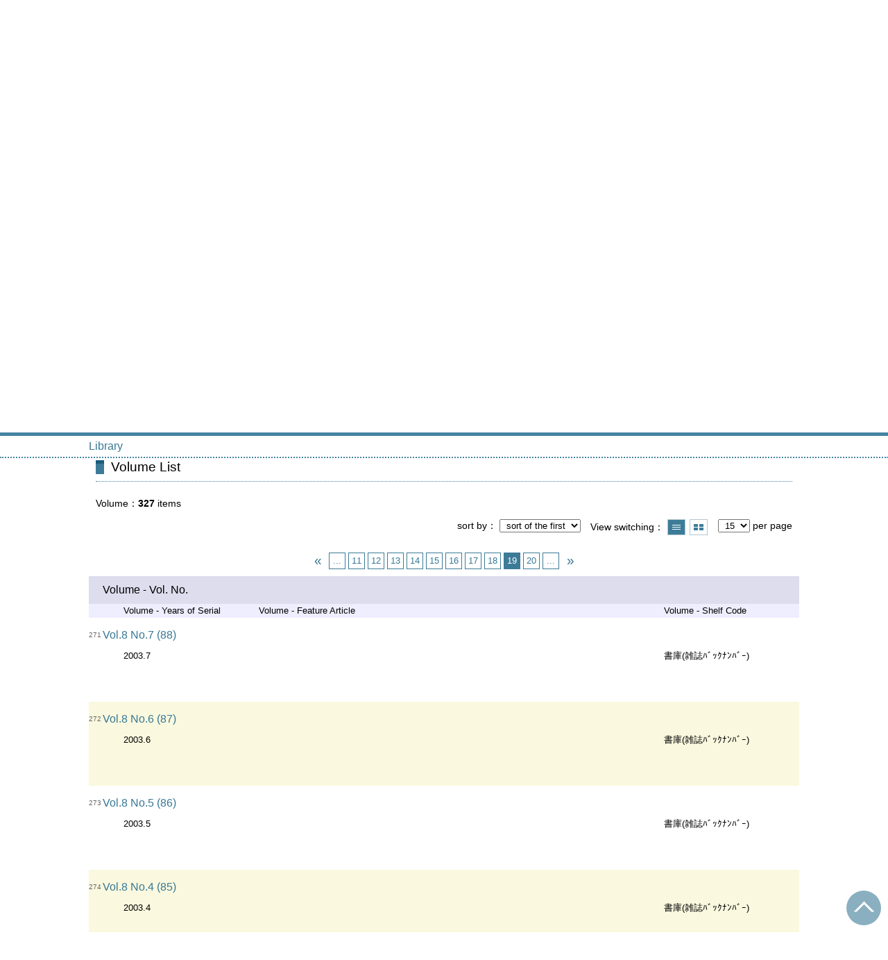

--- FILE ---
content_type: text/html; charset=UTF-8
request_url: http://libw.jin-ai.ac.jp/opac4/opac/Index_search/vlist?idxc=%E3%81%91&tmtl=2&jcode=03225&idx=5&vsw=1&vidx=270&lang=english&rfs=list
body_size: 30773
content:
<!DOCTYPE html>
<html lang="en">
<head prefix="og: https://ogp.me/ns#">
<meta charset="utf-8">
<title>Volume List Library</title>
<meta name="description" content="Library OPAC">
<meta name="keywords" content="Library,OPAC">
<meta name="robots" content="INDEX,FOLLOW">
<meta name="version" content="2012.1.20">
<meta http-equiv="X-UA-Compatible" content="IE=Edge">
<meta name="viewport" content="width=device-width,initial-scale=1.0">
<meta property="og:url" content="http://libw.jin-ai.ac.jp/opac4/opac/Index_search/vlist?idxc=%E3%81%91&tmtl=2&jcode=03225&idx=5&vsw=1&vidx=270&lang=english&rfs=list">
<meta property="og:type" content="article">
<meta property="og:title" content="月刊クーヨン 子どもと大人のコミュニケーションマガジン Cooyon">
<meta property="og:site_name" content="Volume List Library">
<meta property="og:image" content="http://libw.jin-ai.ac.jp/opac4/common/images/ogp-image.jpg">
<meta property="og:description" content="Library OPAC">
<link rel="icon" type="image/vnd.microsoft.icon" href="http://libw.jin-ai.ac.jp/opac4/common/images/op4-favicon.ico">
<link href="http://libw.jin-ai.ac.jp/opac4/common/styles/style.min.css?v=20241209" rel="stylesheet" type="text/css" />
<link href="http://libw.jin-ai.ac.jp/opac4/opac/Index_search/vlist/list_css?tmtl=2" rel="stylesheet" type="text/css" />
<link href="http://libw.jin-ai.ac.jp/opac4/unique/styles/0001/style.css?v=20250403" rel="stylesheet" type="text/css" />
<script type="text/javascript" src="http://libw.jin-ai.ac.jp/opac4/common/js/opac4.min.js?v=20241209" charset="utf-8"></script>
<script type="text/javascript" src="http://libw.jin-ai.ac.jp/opac4/opac/Index_search/vlist/list_js?idxc=%E3%81%91&tmtl=2&jcode=03225&idx=5&vsw=1&vidx=270&lang=english&rfs=list" charset="utf-8"></script>
<script type="text/javascript">
$(document).ready( function(){
$.opac4pageJump("#search-list");
$.jhkMiniHeaderShow(false);
$('#container').removeClass('scrolling');
if(typeof URL == 'function'){
	var url = new URL(window.location.href);
	url.searchParams.delete('rfs');
	history.replaceState('', '', url.href);
}
$("#search-list").focus();
});
</script>
</head>
<body id="pageVolumeList" class="styleBook styleList">
<div id="container" class="english scrolling">
<header id="header" class="clearfix">
<div class="main-box">
<div id="library-title"><a href="http://libw.jin-ai.ac.jp/opac4/opac/Top">Library</a></div><nav id="top-of-page" aria-label="Function Menu">
<ul class="link">
<li class="first login">
<div><a href="http://libw.jin-ai.ac.jp/opac4/opac/Index_search/vlist/login?idxc=%E3%81%91&tmtl=2&jcode=03225&idx=5&vsw=1&vidx=270&lang=english&rfs=list">Login</a></div>
</li>
<li class="languages"><a href="http://libw.jin-ai.ac.jp/opac4/opac/Index_search/vlist?idxc=%E3%81%91&amp;tmtl=2&amp;jcode=03225&amp;idx=5&amp;vsw=1&amp;vidx=270&amp;lang=japanese&amp;rfs=list" class="button-link">日本語</a></li>
</ul>
</nav>
</div>
<nav id="menu" aria-label="Global Menu">
<ul>
<li class="menu1"><a href="http://libw.jin-ai.ac.jp/opac4/opac/Top" >Home</a></li>
<li class="menu2"><a href="http://libw.jin-ai.ac.jp/opac4/opac/Newly_arrived" >Newly Arrived</a></li>
<li class="menu3"><a href="http://libw.jin-ai.ac.jp/opac4/opac/Advanced_search" >Material Search</a></li>
<li class="menu4"><a href="http://libw.jin-ai.ac.jp/opac4/opac/Index_search" ><em>Periodical List</em></a></li>
<li class="menu7"><a href="http://libw.jin-ai.ac.jp/opac4/opac/Book_list" >Book List</a></li>
<li class="menu5"><a href="http://libw.jin-ai.ac.jp/opac4/opac/Calendar" >Calendar</a></li>
<li class="menu6"><a href="http://libw.jin-ai.ac.jp/opac4/opac/Visitor/status_list" >Account Info</a></li>
<li class="sitemap"><a href="http://libw.jin-ai.ac.jp/opac4/opac/Information/all_features">all features≫</a></li>
</ul>
<p class="sp-menu sp-open-menu"><span><a class="nextmark" href="javascript:void(0)" aria-controls="menu">Show All</a></span></p>
<p class="sp-menu sp-close-menu"><span><a class="premark" href="javascript:void(0)" aria-controls="menu">Close</a></span></p>
</nav>
<hr>
</header>
<div id="mini-header" class="clearfix" aria-hidden="true">
<div class="main-box">
<div class="mini-library-title"><a href="http://libw.jin-ai.ac.jp/opac4/opac/Top">Library</a></div>
</div>
<hr>
</div><main id="contents" class="clearfix material-2">
<div class="main-box">
<section class="result">
<h1 tabindex=-1 class="headmark" id="headline">Volume List</h1>
<div class="detail">
<nav class="page-move upper" aria-label="Move page">
<a href="http://libw.jin-ai.ac.jp/opac4/opac/Index_search?idxc=%E3%81%91&tmtl=2&idx=5&lang=english&rfs=list" class="page-back premark">Back to Periodical List</a></nav>
<div class="page-menu">
<div class="page-download">
<a class="page-url button-link" href="javascript:void(0)" aria-label="Copy Title and URL to clipboard" role="button" data-clipboard-text="月刊クーヨン 子どもと大人のコミュニケーションマガジン Cooyon http://libw.jin-ai.ac.jp/opac4/opac/Volume_list?jcode=03225">Copy Title and URL</a>
<span class="page-url copied hide" data-error="Copy to clipboard failed">Copied</span>
</div>
</div>
<section>
<h2 class="hideheading">Title information</h2>
<section class="outline">
<h3 class="hideheading">Outline</h3>
<table role="presentation">
<tr>
<td class="outline-body">
<div class="series">
</div>
<div class="title">
<div class="item-data item-id-title">月刊クーヨン</div>
</div>
<div class="subTitle">
<div class="item-data item-id-sub-title">子どもと大人のコミュニケーションマガジン Cooyon</div>
</div>
<div class="author">
<div class="item-data item-id-author-1">クレヨンハウス総合文化研究所 [編集]</div>
</div>
<div class="publisher">
<div class="item-data item-id-publisher">クレヨンハウス</div>
</div>
<div class="date">
<div class="item-data item-id-issn-1">13421328</div>
</div>
<div class="isbn">
</div>
</td>
</tr>
</table>
</section><section>
<h3 class="hideheading">Detail</h3>
<div class="switch-show closed init"><a href="javascript:void(0)" aria-controls="book-detail">Open the detail</a></div>
<div class="switch-show opened "><a href="javascript:void(0)" aria-controls="book-detail">Close the detail</a></div>
<div class="ext" id="book-detail">
<div class="book">
<table>
<tr class="top-row">
<th>Jpn. or Foreign</th>
<td class="item-id-jpn-or-foreign"><div class="codemaster"><span class="codemaster-name">和雑誌</span></div></td>
</tr>
<tr >
<th>Title</th>
<td class="item-id-title-vol-series">月刊クーヨン 子どもと大人のコミュニケーションマガジン Cooyon</td>
</tr>
<tr >
<th>Frequency</th>
<td class="item-id-frequency"><div class="codemaster"><span class="codemaster-code">9</span></div></td>
</tr>
<tr >
<th>Classification 1</th>
<td class="item-id-classification-1"><div class="codemaster"><span class="codemaster-code">P760</span></div></td>
</tr>
<tr >
<th>ISSN</th>
<td class="item-id-issn">13421328</td>
</tr>
<tr class="bottom-row">
<th>Subjects</th>
<td class="item-id-subject">CF:月刊音楽広場 : 子どもと音楽を遊ぶ = Music plaza / クレヨンハウス総合文化研究所 [編] 学術雑誌</td>
</tr>
</table>
</div>
</div>
</section>
</section>
</div>
<section class="list no-image">
<h2 class="headmark2" id="search-list" tabindex=-1>Volume List</h2>
<div class="count"><span class="label">Volume</span><em>327</em>&nbsp;items</div><div class="tab-box">
<div class="tab-header-over">
<div class="right">
<div class="sort">
<label for="sort-items" class="label">sort by</label>
<select name="sort-items" id="sort-items"  title="Show sorted list when it is selected.">
<option value="0" selected="selected">sort of the first</option>
<option value="1">Newest</option>
<option value="2">Oldest</option>
<option value="3">Vol. No. asc.</option>
<option value="4">Vol. No. desc.</option>
</select></div>
<div class="display">
<span class="label">View switching</span>
<div class="display-opt list-style on" title="Show list"><em>Show list</em></div>
<div class="display-opt thumbnail-style" title="Show thumbnail"><a href="http://libw.jin-ai.ac.jp/opac4/opac/Index_search/vlist?idxc=%E3%81%91&tmtl=2&jcode=03225&idx=5&vsw=1&vidx=270&lang=english&rfs=list&vw=1">Show thumbnail</a></div>
</div>
<div class="per-page">
<select id="per-page-items" title="Show list changing per-page count when it is selected">
<option value="http://libw.jin-ai.ac.jp/opac4/opac/Index_search/vlist?idxc=%E3%81%91&tmtl=2&jcode=03225&idx=5&vsw=1&vidx=270&lang=english&rfs=list&ppg=15" selected="selected">15</option>
<option value="http://libw.jin-ai.ac.jp/opac4/opac/Index_search/vlist?idxc=%E3%81%91&tmtl=2&jcode=03225&idx=5&vsw=1&vidx=270&lang=english&rfs=list&ppg=20">20</option>
<option value="http://libw.jin-ai.ac.jp/opac4/opac/Index_search/vlist?idxc=%E3%81%91&tmtl=2&jcode=03225&idx=5&vsw=1&vidx=270&lang=english&rfs=list&ppg=30">30</option>
<option value="http://libw.jin-ai.ac.jp/opac4/opac/Index_search/vlist?idxc=%E3%81%91&tmtl=2&jcode=03225&idx=5&vsw=1&vidx=270&lang=english&rfs=list&ppg=50">50</option>
</select>
<span class="label">per page</span>
</div>
</div>
</div>
<div class="tab-header-under">
<nav class="page-move upper" aria-label="Move page">
<a href="http://libw.jin-ai.ac.jp/opac4/opac/Index_search/vlist?idxc=%E3%81%91&tmtl=2&jcode=03225&idx=5&vsw=1&vidx=255&lang=english&rfs=list" class="page-link prev-next-page premark"><span class="reader">Prev. page</span></a>
<a href="http://libw.jin-ai.ac.jp/opac4/opac/Index_search/vlist?idxc=%E3%81%91&tmtl=2&jcode=03225&idx=5&vsw=1&vidx=135&lang=english&rfs=list" class="page-link">...</a>
<a href="http://libw.jin-ai.ac.jp/opac4/opac/Index_search/vlist?idxc=%E3%81%91&tmtl=2&jcode=03225&idx=5&vsw=1&vidx=150&lang=english&rfs=list" class="page-link">11</a>
<a href="http://libw.jin-ai.ac.jp/opac4/opac/Index_search/vlist?idxc=%E3%81%91&tmtl=2&jcode=03225&idx=5&vsw=1&vidx=165&lang=english&rfs=list" class="page-link">12</a>
<a href="http://libw.jin-ai.ac.jp/opac4/opac/Index_search/vlist?idxc=%E3%81%91&tmtl=2&jcode=03225&idx=5&vsw=1&vidx=180&lang=english&rfs=list" class="page-link">13</a>
<a href="http://libw.jin-ai.ac.jp/opac4/opac/Index_search/vlist?idxc=%E3%81%91&tmtl=2&jcode=03225&idx=5&vsw=1&vidx=195&lang=english&rfs=list" class="page-link">14</a>
<a href="http://libw.jin-ai.ac.jp/opac4/opac/Index_search/vlist?idxc=%E3%81%91&tmtl=2&jcode=03225&idx=5&vsw=1&vidx=210&lang=english&rfs=list" class="page-link">15</a>
<a href="http://libw.jin-ai.ac.jp/opac4/opac/Index_search/vlist?idxc=%E3%81%91&tmtl=2&jcode=03225&idx=5&vsw=1&vidx=225&lang=english&rfs=list" class="page-link">16</a>
<a href="http://libw.jin-ai.ac.jp/opac4/opac/Index_search/vlist?idxc=%E3%81%91&tmtl=2&jcode=03225&idx=5&vsw=1&vidx=240&lang=english&rfs=list" class="page-link">17</a>
<a href="http://libw.jin-ai.ac.jp/opac4/opac/Index_search/vlist?idxc=%E3%81%91&tmtl=2&jcode=03225&idx=5&vsw=1&vidx=255&lang=english&rfs=list" class="page-link">18</a>
<em class="current-page">19<span class="total-page">&nbsp;/&nbsp;22</span></em>
<a href="http://libw.jin-ai.ac.jp/opac4/opac/Index_search/vlist?idxc=%E3%81%91&tmtl=2&jcode=03225&idx=5&vsw=1&vidx=285&lang=english&rfs=list" class="page-link">20</a>
<a href="http://libw.jin-ai.ac.jp/opac4/opac/Index_search/vlist?idxc=%E3%81%91&tmtl=2&jcode=03225&idx=5&vsw=1&vidx=300&lang=english&rfs=list" class="page-link">...</a>
<a href="http://libw.jin-ai.ac.jp/opac4/opac/Index_search/vlist?idxc=%E3%81%91&tmtl=2&jcode=03225&idx=5&vsw=1&vidx=285&lang=english&rfs=list" class="page-link prev-next-page nextmark"><span class="reader">Next page</span></a>
</nav>
</div>
<div id="result-list" class="list-box">
<div class="book list-head" aria-hidden="true">
<div class="top">
<div class="upper column">&nbsp;</div>
<div class="lower column">&nbsp;</div>
</div>
<div class="second">
<div class="basic">
<div class="col1 column">
Volume - Vol. No.</div>
</div>
<div class="values">
<div class="col2 column">
Volume - Years of Serial</div>
<div class="col3 column">
Volume - Feature Article</div>
<div class="col4 column">
Volume - Shelf Code</div>
</div>
</div>
</div>
<ul class="list-contents">
<li id="book-2760894" class="book odd">
<div class="top">
<div class="no">271</div>
</div>
<div class="second">
<div class="basic">
<div class="col1 column">
<span class="reader item-name">Volume - Vol. No.</span><h3 class="item-data  item-id-v-vol-no">
<a href="http://libw.jin-ai.ac.jp/opac4/opac/Index_search/hlist?idxc=%E3%81%91&tmtl=2&jcode=03225&idx=5&vsw=1&vidx=270&lang=english&rgtn=400005408">Vol.8 No.7 (88)</a></h3></div>
</div>
<div class="values">
<div class="col2 column">
<span class="reader item-name">Volume - Years of Serial</span>
<div class="item-data  item-id-v-years-of-serial">2003.7</div>
</div>
<div class="col3 column">
&nbsp;</div>
<div class="col4 column">
<span class="reader item-name">Volume - Shelf Code</span>
<div class="item-data codemaster  item-id-v-shelf-code"><span class="codemaster-name">書庫(雑誌ﾊﾞｯｸﾅﾝﾊﾞｰ)</span></div>
</div>
</div>
<div class="action status loading" aria-live="off"></div>
</div>
</li>
<li id="book-2760893" class="book even">
<div class="top">
<div class="no">272</div>
</div>
<div class="second">
<div class="basic">
<div class="col1 column">
<span class="reader item-name">Volume - Vol. No.</span><h3 class="item-data  item-id-v-vol-no">
<a href="http://libw.jin-ai.ac.jp/opac4/opac/Index_search/hlist?idxc=%E3%81%91&tmtl=2&jcode=03225&idx=5&vsw=1&vidx=271&lang=english&rgtn=400005308">Vol.8 No.6 (87)</a></h3></div>
</div>
<div class="values">
<div class="col2 column">
<span class="reader item-name">Volume - Years of Serial</span>
<div class="item-data  item-id-v-years-of-serial">2003.6</div>
</div>
<div class="col3 column">
&nbsp;</div>
<div class="col4 column">
<span class="reader item-name">Volume - Shelf Code</span>
<div class="item-data codemaster  item-id-v-shelf-code"><span class="codemaster-name">書庫(雑誌ﾊﾞｯｸﾅﾝﾊﾞｰ)</span></div>
</div>
</div>
<div class="action status loading" aria-live="off"></div>
</div>
</li>
<li id="book-2760892" class="book odd">
<div class="top">
<div class="no">273</div>
</div>
<div class="second">
<div class="basic">
<div class="col1 column">
<span class="reader item-name">Volume - Vol. No.</span><h3 class="item-data  item-id-v-vol-no">
<a href="http://libw.jin-ai.ac.jp/opac4/opac/Index_search/hlist?idxc=%E3%81%91&tmtl=2&jcode=03225&idx=5&vsw=1&vidx=272&lang=english&rgtn=400005185">Vol.8 No.5 (86)</a></h3></div>
</div>
<div class="values">
<div class="col2 column">
<span class="reader item-name">Volume - Years of Serial</span>
<div class="item-data  item-id-v-years-of-serial">2003.5</div>
</div>
<div class="col3 column">
&nbsp;</div>
<div class="col4 column">
<span class="reader item-name">Volume - Shelf Code</span>
<div class="item-data codemaster  item-id-v-shelf-code"><span class="codemaster-name">書庫(雑誌ﾊﾞｯｸﾅﾝﾊﾞｰ)</span></div>
</div>
</div>
<div class="action status loading" aria-live="off"></div>
</div>
</li>
<li id="book-2760891" class="book even">
<div class="top">
<div class="no">274</div>
</div>
<div class="second">
<div class="basic">
<div class="col1 column">
<span class="reader item-name">Volume - Vol. No.</span><h3 class="item-data  item-id-v-vol-no">
<a href="http://libw.jin-ai.ac.jp/opac4/opac/Index_search/hlist?idxc=%E3%81%91&tmtl=2&jcode=03225&idx=5&vsw=1&vidx=273&lang=english&rgtn=400005103">Vol.8 No.4 (85)</a></h3></div>
</div>
<div class="values">
<div class="col2 column">
<span class="reader item-name">Volume - Years of Serial</span>
<div class="item-data  item-id-v-years-of-serial">2003.4</div>
</div>
<div class="col3 column">
&nbsp;</div>
<div class="col4 column">
<span class="reader item-name">Volume - Shelf Code</span>
<div class="item-data codemaster  item-id-v-shelf-code"><span class="codemaster-name">書庫(雑誌ﾊﾞｯｸﾅﾝﾊﾞｰ)</span></div>
</div>
</div>
<div class="action status loading" aria-live="off"></div>
</div>
</li>
<li id="book-2760890" class="book odd">
<div class="top">
<div class="no">275</div>
</div>
<div class="second">
<div class="basic">
<div class="col1 column">
<span class="reader item-name">Volume - Vol. No.</span><h3 class="item-data  item-id-v-vol-no">
<a href="http://libw.jin-ai.ac.jp/opac4/opac/Index_search/hlist?idxc=%E3%81%91&tmtl=2&jcode=03225&idx=5&vsw=1&vidx=274&lang=english&rgtn=400005004">Vol.8 No.3 (84)</a></h3></div>
</div>
<div class="values">
<div class="col2 column">
<span class="reader item-name">Volume - Years of Serial</span>
<div class="item-data  item-id-v-years-of-serial">2003.3</div>
</div>
<div class="col3 column">
&nbsp;</div>
<div class="col4 column">
<span class="reader item-name">Volume - Shelf Code</span>
<div class="item-data codemaster  item-id-v-shelf-code"><span class="codemaster-name">書庫(雑誌ﾊﾞｯｸﾅﾝﾊﾞｰ)</span></div>
</div>
</div>
<div class="action status loading" aria-live="off"></div>
</div>
</li>
<li id="book-2760889" class="book even">
<div class="top">
<div class="no">276</div>
</div>
<div class="second">
<div class="basic">
<div class="col1 column">
<span class="reader item-name">Volume - Vol. No.</span><h3 class="item-data  item-id-v-vol-no">
<a href="http://libw.jin-ai.ac.jp/opac4/opac/Index_search/hlist?idxc=%E3%81%91&tmtl=2&jcode=03225&idx=5&vsw=1&vidx=275&lang=english&rgtn=400004883">Vol.8 No.2 (83)</a></h3></div>
</div>
<div class="values">
<div class="col2 column">
<span class="reader item-name">Volume - Years of Serial</span>
<div class="item-data  item-id-v-years-of-serial">2003.2</div>
</div>
<div class="col3 column">
&nbsp;</div>
<div class="col4 column">
<span class="reader item-name">Volume - Shelf Code</span>
<div class="item-data codemaster  item-id-v-shelf-code"><span class="codemaster-name">書庫(雑誌ﾊﾞｯｸﾅﾝﾊﾞｰ)</span></div>
</div>
</div>
<div class="action status loading" aria-live="off"></div>
</div>
</li>
<li id="book-2760888" class="book odd">
<div class="top">
<div class="no">277</div>
</div>
<div class="second">
<div class="basic">
<div class="col1 column">
<span class="reader item-name">Volume - Vol. No.</span><h3 class="item-data  item-id-v-vol-no">
<a href="http://libw.jin-ai.ac.jp/opac4/opac/Index_search/hlist?idxc=%E3%81%91&tmtl=2&jcode=03225&idx=5&vsw=1&vidx=276&lang=english&rgtn=400004810">Vol.8 No.1 (82)</a></h3></div>
</div>
<div class="values">
<div class="col2 column">
<span class="reader item-name">Volume - Years of Serial</span>
<div class="item-data  item-id-v-years-of-serial">2003.1</div>
</div>
<div class="col3 column">
&nbsp;</div>
<div class="col4 column">
<span class="reader item-name">Volume - Shelf Code</span>
<div class="item-data codemaster  item-id-v-shelf-code"><span class="codemaster-name">書庫(雑誌ﾊﾞｯｸﾅﾝﾊﾞｰ)</span></div>
</div>
</div>
<div class="action status loading" aria-live="off"></div>
</div>
</li>
<li id="book-2760887" class="book even">
<div class="top">
<div class="no">278</div>
</div>
<div class="second">
<div class="basic">
<div class="col1 column">
<span class="reader item-name">Volume - Vol. No.</span><h3 class="item-data  item-id-v-vol-no">
<a href="http://libw.jin-ai.ac.jp/opac4/opac/Index_search/hlist?idxc=%E3%81%91&tmtl=2&jcode=03225&idx=5&vsw=1&vidx=277&lang=english&rgtn=400004701">Vol.7 No.12 (81)</a></h3></div>
</div>
<div class="values">
<div class="col2 column">
<span class="reader item-name">Volume - Years of Serial</span>
<div class="item-data  item-id-v-years-of-serial">2002.12</div>
</div>
<div class="col3 column">
&nbsp;</div>
<div class="col4 column">
<span class="reader item-name">Volume - Shelf Code</span>
<div class="item-data codemaster  item-id-v-shelf-code"><span class="codemaster-name">書庫(製本)</span></div>
</div>
</div>
<div class="action status loading" aria-live="off"></div>
</div>
</li>
<li id="book-2760886" class="book odd">
<div class="top">
<div class="no">279</div>
</div>
<div class="second">
<div class="basic">
<div class="col1 column">
<span class="reader item-name">Volume - Vol. No.</span><h3 class="item-data  item-id-v-vol-no">
<a href="http://libw.jin-ai.ac.jp/opac4/opac/Index_search/hlist?idxc=%E3%81%91&tmtl=2&jcode=03225&idx=5&vsw=1&vidx=278&lang=english&rgtn=400004612">Vol.7 No.11 (80)</a></h3></div>
</div>
<div class="values">
<div class="col2 column">
<span class="reader item-name">Volume - Years of Serial</span>
<div class="item-data  item-id-v-years-of-serial">2002.11</div>
</div>
<div class="col3 column">
&nbsp;</div>
<div class="col4 column">
<span class="reader item-name">Volume - Shelf Code</span>
<div class="item-data codemaster  item-id-v-shelf-code"><span class="codemaster-name">書庫(製本)</span></div>
</div>
</div>
<div class="action status loading" aria-live="off"></div>
</div>
</li>
<li id="book-2760885" class="book even">
<div class="top">
<div class="no">280</div>
</div>
<div class="second">
<div class="basic">
<div class="col1 column">
<span class="reader item-name">Volume - Vol. No.</span><h3 class="item-data  item-id-v-vol-no">
<a href="http://libw.jin-ai.ac.jp/opac4/opac/Index_search/hlist?idxc=%E3%81%91&tmtl=2&jcode=03225&idx=5&vsw=1&vidx=279&lang=english&rgtn=400004509">Vol.7 No.10 (79)</a></h3></div>
</div>
<div class="values">
<div class="col2 column">
<span class="reader item-name">Volume - Years of Serial</span>
<div class="item-data  item-id-v-years-of-serial">2002.10</div>
</div>
<div class="col3 column">
<span class="reader item-name">Volume - Feature Article</span>
<div class="item-data  item-id-v-feature-article">子どもと歩む｢非戦｣</div>
</div>
<div class="col4 column">
<span class="reader item-name">Volume - Shelf Code</span>
<div class="item-data codemaster  item-id-v-shelf-code"><span class="codemaster-name">書庫(製本)</span></div>
</div>
</div>
<div class="action status loading" aria-live="off"></div>
</div>
</li>
<li id="book-2760884" class="book odd">
<div class="top">
<div class="no">281</div>
</div>
<div class="second">
<div class="basic">
<div class="col1 column">
<span class="reader item-name">Volume - Vol. No.</span><h3 class="item-data  item-id-v-vol-no">
<a href="http://libw.jin-ai.ac.jp/opac4/opac/Index_search/hlist?idxc=%E3%81%91&tmtl=2&jcode=03225&idx=5&vsw=1&vidx=280&lang=english&rgtn=400004425">Vol.7 No.9 (78)</a></h3></div>
</div>
<div class="values">
<div class="col2 column">
<span class="reader item-name">Volume - Years of Serial</span>
<div class="item-data  item-id-v-years-of-serial">2002.9</div>
</div>
<div class="col3 column">
&nbsp;</div>
<div class="col4 column">
<span class="reader item-name">Volume - Shelf Code</span>
<div class="item-data codemaster  item-id-v-shelf-code"><span class="codemaster-name">書庫(製本)</span></div>
</div>
</div>
<div class="action status loading" aria-live="off"></div>
</div>
</li>
<li id="book-2760883" class="book even">
<div class="top">
<div class="no">282</div>
</div>
<div class="second">
<div class="basic">
<div class="col1 column">
<span class="reader item-name">Volume - Vol. No.</span><h3 class="item-data  item-id-v-vol-no">
<a href="http://libw.jin-ai.ac.jp/opac4/opac/Index_search/hlist?idxc=%E3%81%91&tmtl=2&jcode=03225&idx=5&vsw=1&vidx=281&lang=english&rgtn=400004319">Vol.7 No.8 (77)</a></h3></div>
</div>
<div class="values">
<div class="col2 column">
<span class="reader item-name">Volume - Years of Serial</span>
<div class="item-data  item-id-v-years-of-serial">2002.8</div>
</div>
<div class="col3 column">
&nbsp;</div>
<div class="col4 column">
<span class="reader item-name">Volume - Shelf Code</span>
<div class="item-data codemaster  item-id-v-shelf-code"><span class="codemaster-name">書庫(製本)</span></div>
</div>
</div>
<div class="action status loading" aria-live="off"></div>
</div>
</li>
<li id="book-2760882" class="book odd">
<div class="top">
<div class="no">283</div>
</div>
<div class="second">
<div class="basic">
<div class="col1 column">
<span class="reader item-name">Volume - Vol. No.</span><h3 class="item-data  item-id-v-vol-no">
<a href="http://libw.jin-ai.ac.jp/opac4/opac/Index_search/hlist?idxc=%E3%81%91&tmtl=2&jcode=03225&idx=5&vsw=1&vidx=282&lang=english&rgtn=400004233">Vol.7 No.7 (76)</a></h3></div>
</div>
<div class="values">
<div class="col2 column">
<span class="reader item-name">Volume - Years of Serial</span>
<div class="item-data  item-id-v-years-of-serial">2002.7</div>
</div>
<div class="col3 column">
&nbsp;</div>
<div class="col4 column">
<span class="reader item-name">Volume - Shelf Code</span>
<div class="item-data codemaster  item-id-v-shelf-code"><span class="codemaster-name">書庫(製本)</span></div>
</div>
</div>
<div class="action status loading" aria-live="off"></div>
</div>
</li>
<li id="book-2760881" class="book even">
<div class="top">
<div class="no">284</div>
</div>
<div class="second">
<div class="basic">
<div class="col1 column">
<span class="reader item-name">Volume - Vol. No.</span><h3 class="item-data  item-id-v-vol-no">
<a href="http://libw.jin-ai.ac.jp/opac4/opac/Index_search/hlist?idxc=%E3%81%91&tmtl=2&jcode=03225&idx=5&vsw=1&vidx=283&lang=english&rgtn=400004134">Vol.7 No.6 (75)</a></h3></div>
</div>
<div class="values">
<div class="col2 column">
<span class="reader item-name">Volume - Years of Serial</span>
<div class="item-data  item-id-v-years-of-serial">2002.6</div>
</div>
<div class="col3 column">
&nbsp;</div>
<div class="col4 column">
<span class="reader item-name">Volume - Shelf Code</span>
<div class="item-data codemaster  item-id-v-shelf-code"><span class="codemaster-name">書庫(製本)</span></div>
</div>
</div>
<div class="action status loading" aria-live="off"></div>
</div>
</li>
<li id="book-2760880" class="book odd">
<div class="top">
<div class="no">285</div>
</div>
<div class="second">
<div class="basic">
<div class="col1 column">
<span class="reader item-name">Volume - Vol. No.</span><h3 class="item-data  item-id-v-vol-no">
<a href="http://libw.jin-ai.ac.jp/opac4/opac/Index_search/hlist?idxc=%E3%81%91&tmtl=2&jcode=03225&idx=5&vsw=1&vidx=284&lang=english&rgtn=400004042">Vol.7 No.5 (74)</a></h3></div>
</div>
<div class="values">
<div class="col2 column">
<span class="reader item-name">Volume - Years of Serial</span>
<div class="item-data  item-id-v-years-of-serial">2002.5</div>
</div>
<div class="col3 column">
&nbsp;</div>
<div class="col4 column">
<span class="reader item-name">Volume - Shelf Code</span>
<div class="item-data codemaster  item-id-v-shelf-code"><span class="codemaster-name">書庫(製本)</span></div>
</div>
</div>
<div class="action status loading" aria-live="off"></div>
</div>
</li>
</ul>
<input class="load-status" type="hidden" value="http://libw.jin-ai.ac.jp/opac4/opac/Index_search/load_status/list/vlist?idxc=%E3%81%91&tmtl=2&jcode=03225&idx=5&vsw=1&vidx=270&lang=english&rfs=list&" data-rgtn="400005408%20400005308%20400005185%20400005103%20400005004%20400004883%20400004810%20400004701%20400004612%20400004509%20400004425%20400004319%20400004233%20400004134%20400004042">
</div>
<div class="tab-footer">
<nav class="page-move lower" aria-label="Move page">
<a href="http://libw.jin-ai.ac.jp/opac4/opac/Index_search/vlist?idxc=%E3%81%91&tmtl=2&jcode=03225&idx=5&vsw=1&vidx=255&lang=english&rfs=list" class="page-link prev-next-page premark"><span class="reader">Prev. page</span></a>
<a href="http://libw.jin-ai.ac.jp/opac4/opac/Index_search/vlist?idxc=%E3%81%91&tmtl=2&jcode=03225&idx=5&vsw=1&vidx=135&lang=english&rfs=list" class="page-link">...</a>
<a href="http://libw.jin-ai.ac.jp/opac4/opac/Index_search/vlist?idxc=%E3%81%91&tmtl=2&jcode=03225&idx=5&vsw=1&vidx=150&lang=english&rfs=list" class="page-link">11</a>
<a href="http://libw.jin-ai.ac.jp/opac4/opac/Index_search/vlist?idxc=%E3%81%91&tmtl=2&jcode=03225&idx=5&vsw=1&vidx=165&lang=english&rfs=list" class="page-link">12</a>
<a href="http://libw.jin-ai.ac.jp/opac4/opac/Index_search/vlist?idxc=%E3%81%91&tmtl=2&jcode=03225&idx=5&vsw=1&vidx=180&lang=english&rfs=list" class="page-link">13</a>
<a href="http://libw.jin-ai.ac.jp/opac4/opac/Index_search/vlist?idxc=%E3%81%91&tmtl=2&jcode=03225&idx=5&vsw=1&vidx=195&lang=english&rfs=list" class="page-link">14</a>
<a href="http://libw.jin-ai.ac.jp/opac4/opac/Index_search/vlist?idxc=%E3%81%91&tmtl=2&jcode=03225&idx=5&vsw=1&vidx=210&lang=english&rfs=list" class="page-link">15</a>
<a href="http://libw.jin-ai.ac.jp/opac4/opac/Index_search/vlist?idxc=%E3%81%91&tmtl=2&jcode=03225&idx=5&vsw=1&vidx=225&lang=english&rfs=list" class="page-link">16</a>
<a href="http://libw.jin-ai.ac.jp/opac4/opac/Index_search/vlist?idxc=%E3%81%91&tmtl=2&jcode=03225&idx=5&vsw=1&vidx=240&lang=english&rfs=list" class="page-link">17</a>
<a href="http://libw.jin-ai.ac.jp/opac4/opac/Index_search/vlist?idxc=%E3%81%91&tmtl=2&jcode=03225&idx=5&vsw=1&vidx=255&lang=english&rfs=list" class="page-link">18</a>
<em class="current-page">19<span class="total-page">&nbsp;/&nbsp;22</span></em>
<a href="http://libw.jin-ai.ac.jp/opac4/opac/Index_search/vlist?idxc=%E3%81%91&tmtl=2&jcode=03225&idx=5&vsw=1&vidx=285&lang=english&rfs=list" class="page-link">20</a>
<a href="http://libw.jin-ai.ac.jp/opac4/opac/Index_search/vlist?idxc=%E3%81%91&tmtl=2&jcode=03225&idx=5&vsw=1&vidx=300&lang=english&rfs=list" class="page-link">...</a>
<a href="http://libw.jin-ai.ac.jp/opac4/opac/Index_search/vlist?idxc=%E3%81%91&tmtl=2&jcode=03225&idx=5&vsw=1&vidx=285&lang=english&rfs=list" class="page-link prev-next-page nextmark"><span class="reader">Next page</span></a>
</nav>
</div>
</div>
</section>
<div class="page-download-bottom">
<a class="page-url" href="javascript:void(0)" aria-label="Copy Title and URL to clipboard" role="button" data-clipboard-text="月刊クーヨン 子どもと大人のコミュニケーションマガジン Cooyon http://libw.jin-ai.ac.jp/opac4/opac/Volume_list?jcode=03225">Copy Title and URL</a>
<span class="page-url copied hide" data-error="Copy to clipboard failed">Copied</span>
</div>
</section>
</div>
<div id="page-top"><a href="#">Top</a></div>
</main><footer id="footer">
<div class="credit"><a href="http://libw.jin-ai.ac.jp/opac4/opac/Top/about_service" target="_blank" rel="noopener">About this service.</a></div>
</footer>
</div>
</body>
</html>


--- FILE ---
content_type: text/html; charset=UTF-8
request_url: http://libw.jin-ai.ac.jp/opac4/opac/Index_search/load_status/list/vlist?idxc=%E3%81%91&tmtl=2&jcode=03225&idx=5&vsw=1&vidx=270&lang=english&rfs=list&
body_size: 660
content:
<div  data-book-id="book-2760894">
</div>
<div  data-book-id="book-2760893">
</div>
<div  data-book-id="book-2760892">
</div>
<div  data-book-id="book-2760891">
</div>
<div  data-book-id="book-2760890">
</div>
<div  data-book-id="book-2760889">
</div>
<div  data-book-id="book-2760888">
</div>
<div  data-book-id="book-2760887">
</div>
<div  data-book-id="book-2760886">
</div>
<div  data-book-id="book-2760885">
</div>
<div  data-book-id="book-2760884">
</div>
<div  data-book-id="book-2760883">
</div>
<div  data-book-id="book-2760882">
</div>
<div  data-book-id="book-2760881">
</div>
<div  data-book-id="book-2760880">
</div>


--- FILE ---
content_type: text/css; Charset=UTF-8;charset=UTF-8
request_url: http://libw.jin-ai.ac.jp/opac4/opac/Index_search/vlist/list_css?tmtl=2
body_size: 225
content:
.styleList #contents .result .list.no-image .book .col2{
	width: 20%;
}
.styleList #contents .result .list.no-image .book .col3{
	width: 60%;
}
.styleList #contents .result .list.no-image .book .col4{
	width: 20%;
}


--- FILE ---
content_type: text/css
request_url: http://libw.jin-ai.ac.jp/opac4/unique/styles/0001/style.css?v=20250403
body_size: 198
content:
/* =============================== */
/* 86196（ブックリストを縦並びに変更） */

#pageBooklist #booklist-area ul li {
	display: block;
}
/* =============================== */

--- FILE ---
content_type: text/javascript; Charset=UTF-8;charset=UTF-8
request_url: http://libw.jin-ai.ac.jp/opac4/opac/Index_search/vlist/list_js?idxc=%E3%81%91&tmtl=2&jcode=03225&idx=5&vsw=1&vidx=270&lang=english&rfs=list
body_size: 529
content:
$(document).ready(function(){
	if ($(".result .sort select[name='sort-items']").length)
	{
		$(".result .sort select[name='sort-items']").change( function(){
			if ($(".result .sort select[name='sort-items']").children(':selected').val() != "0")
			{
				location.href = "http://libw.jin-ai.ac.jp/opac4/opac/Index_search/vlist?idxc=%E3%81%91&tmtl=2&jcode=03225&idx=5&vsw=1&vidx=270&lang=english&rfs=list&vsort=" + $(".result .sort select[name='sort-items']").children(':selected').val();
			}
		} ).change();
	}


});